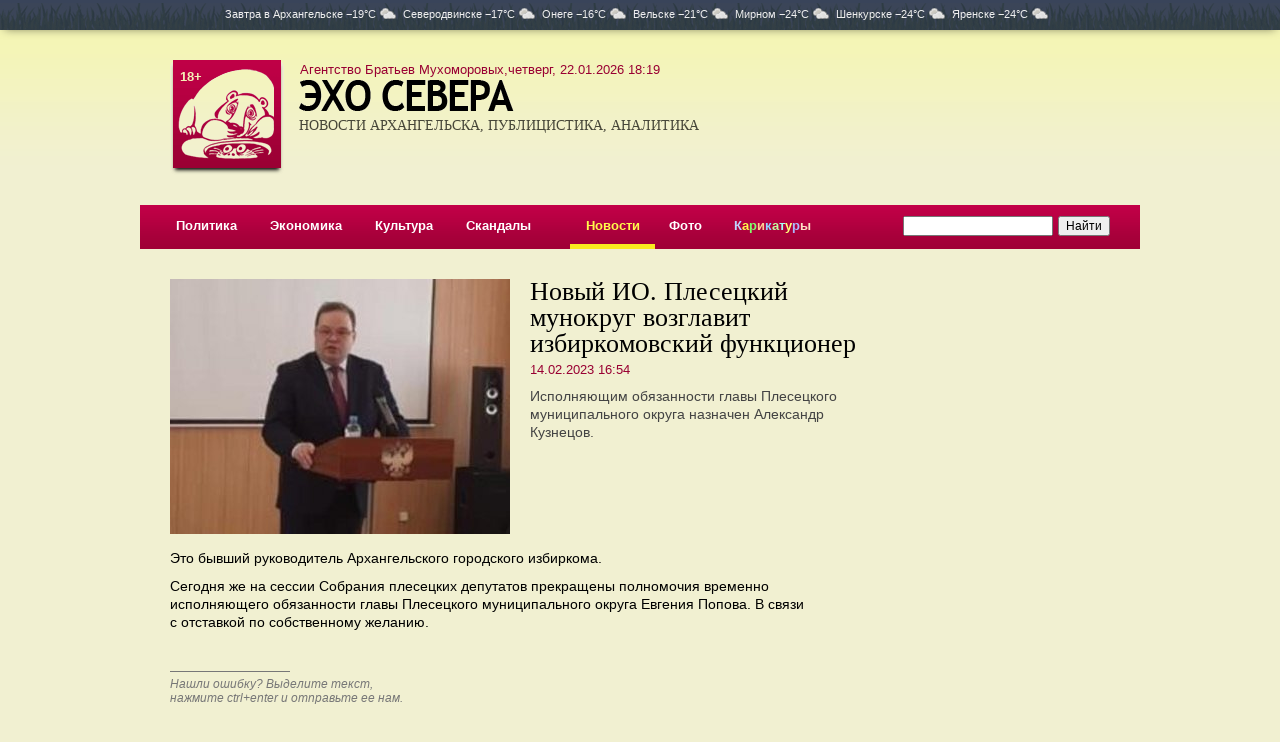

--- FILE ---
content_type: text/html; charset=UTF-8
request_url: https://www.echosevera.ru/2023/02/14/63eb92a3eac9125d0a568cc3.html
body_size: 4742
content:
<html><head><title>Новый ИО. Плесецкий мунокруг возглавит избиркомовский функционер</title><meta name="description" content="Исполняющим обязанности главы Плесецкого муниципального округа назначен Александр Кузнецов."><meta name="keywords" content=""><meta charset="utf-8"><meta http-equiv="X-UA-Compatible" content="IE=edge"><meta property="og:title" content="Новый ИО. Плесецкий мунокруг возглавит избиркомовский функционер"><meta property="og:description" content="Исполняющим обязанности главы Плесецкого муниципального округа назначен Александр Кузнецов."><meta property="og:image" content="//cdn25.echosevera.ru/63eb92a3eac9125d0a568cc3/63eb92dd9d894.jpg"><link rel="alternate" media="only screen and (max-width: 640px)" href="https://m.echosevera.ru/2023/02/14/63eb92a3eac9125d0a568cc3.html"><link rel=alternate type="application/rss+xml" title="Новости Архангельска" href="/rss.xml"><link href="//cdn0.echosevera.ru/i/favicon.ico" rel="icon" type="image/x-icon"><link href="https://maxcdn.bootstrapcdn.com/bootstrap/3.3.6/css/bootstrap.min.css" rel="stylesheet"><link rel=stylesheet href="//cdn0.echosevera.ru/plugins/fancybox2/jquery.fancybox.css" type="text/css" media="screen" /><link href="https://s1.echosevera.ru/css/system.min.css?v=1762417008" rel="stylesheet"><link rel="manifest" href="/manifest.json"></head><body><div class="_sys-banner" data-place="top-html"></div><div class="pogoda"><div class=global>
Завтра в <span>Архангельске&nbsp;−19&deg;C<i class="cloudy"></i></span><span>Северодвинске&nbsp;−17&deg;C<i class="cloudy"></i></span><span>Онеге&nbsp;−16&deg;C<i class="cloudy"></i></span><span>Вельске&nbsp;−21&deg;C<i class="cloudy"></i></span><span>Мирном&nbsp;−24&deg;C<i class="cloudy"></i></span><span>Шенкурске&nbsp;−24&deg;C<i class="cloudy"></i></span><span>Яренске&nbsp;−24&deg;C<i class="cloudy"></i></span></div></div><div class="_sys-dynlayout" data-id="5f8d3f14eac9129c9f621e43"></div><div class="global"><div id=l18>18+</div><div id=date class=v2>Агентство Братьев Мухоморовых,четверг, 22.01.2026 18:19</div><table id=top><tr><td class="logo s2"><div id=mike><a href="/"><img src="//cdn0.echosevera.ru/i/01.png"></a></div><a href="/"><img src="//cdn0.echosevera.ru/i/03.png" class="t"><h3>НОВОСТИ АРХАНГЕЛЬСКА, ПУБЛИЦИСТИКА, АНАЛИТИКА</h3></a><img src="//cdn0.echosevera.ru/i/t.gif" class="patch"></td><td class=cartoon><div class="banner"><div class="_sys-banner" data-place="header-352x115"></div></div></td></tr></table><div id=menu><table><tr><td><a href="/politics/">Политика</a></td><td><a href="/economy/">Экономика</a></td><td><a href="/culture/">Культура</a></td><td><a href="/scandal/">Скандалы</a></td><td></td><td class="s"><a href="/news/">Новости</a></td><td><a href="/foto/">Фото</a></td><td><a href="/cartoon/"><font color=#c0d2ff>К</font><font color=#fffa4b>а</font><font color=#81ff6c>р</font><font color=#ffd092>и</font><font color=#92d5ff>к</font><font color=#c0ffa1>а</font><font color=#a5fff6>т</font><font color=#feff7d>у</font><font color=#acb9fd>р</font><font color=#ffdfc4>ы</font></a></td><td></td><td class=search><form action="https://yandex.ru/sitesearch" method="get"><input type="hidden" name="searchid" value="2171807"/><input type="hidden" name="l10n" value="ru"/><input type="hidden" name="reqenc" value=""/><input name=text type=search style="width:150px"><input type=submit value="Найти"></form></td></tr></table></div><span class="_sys-tags hide" data-tags=""></span><div class="l30"><table id="article"><tbody><tr><td class="left"><div class="mainfoto"><div class="slider slide"><div class="carousel-inner" role="listbox"><a href="//cdn25.echosevera.ru/63eb92a3eac9125d0a568cc3/63eb92dd9d894.jpg" class="fancybox item active" rel="63eb92a3eac9125d0a568cc3" title=""><div title=""><img src="//cdn25.echosevera.ru/63eb92a3eac9125d0a568cc3/63eb92dd9d894_340x255.jpg" alt="" title=""></div></a></div></div></div><h1>Новый ИО. Плесецкий мунокруг возглавит избиркомовский функционер</h1><div class="date"><span class="span">14.02.2023 16:54</span></div><div class="summary">Исполняющим обязанности главы Плесецкого муниципального округа назначен Александр Кузнецов.</div><p></p><div class="text"><p>Это бывший руководитель Архангельского городского избиркома.</p><p>Сегодня&nbsp;же на&nbsp;сессии Собрания плесецких депутатов прекращены полномочия временно исполняющего обязанности главы Плесецкого муниципального округа Евгения Попова. В&nbsp;связи с&nbsp;отставкой по&nbsp;собственному желанию.</p></div><div class="orf">Нашли ошибку? Выделите текст, нажмите ctrl+enter и отправьте ее нам.</div><script type="text/javascript" src="//yandex.st/share/share.js" charset="utf-8"></script><div class="yashare-auto-init" data-yashareL10n="ru" data-yashareType="button" data-yashareQuickServices="yaru,vkontakte,facebook,twitter,odnoklassniki,moimir,lj,moikrug"></div><!-- Yandex.RTB R-A-128421-3 --><div id="yandex_rtb_R-A-128421-3"></div><script type="text/javascript">
    (function(w, d, n, s, t) {
        w[n] = w[n] || [];
        w[n].push(function() {
            Ya.Context.AdvManager.render({
                blockId: "R-A-128421-3",
                renderTo: "yandex_rtb_R-A-128421-3",
                async: true
            });
        });
        t = d.getElementsByTagName("script")[0];
        s = d.createElement("script");
        s.type = "text/javascript";
        s.src = "//an.yandex.ru/system/context.js";
        s.async = true;
        t.parentNode.insertBefore(s, t);
    })(this, this.document, "yandexContextAsyncCallbacks");
</script><div class="banners" style="margin-top:20px"><div class="_sys-banner" data-place="material-600x90"></div></div></td><td class=right><div class="_sys-banner" data-place="right-240x80"></div><div style="height:20px"></div><div class=banners><div class="_sys-banner" data-place="material-240x400"></div></div><div class="_sys-banner" data-place="right-240x64"></div><div style="height:20px"></div><div class="_sys-banner" data-place="right-240x120"></div><div style="height:20px"></div><div class="_sys-dynlayout" data-id="5818913d2817ca572300834e" data-materialid="63eb92a3eac9125d0a568cc3"></div><div class="_sys-dynlayout" data-id="58188b1c2817caca0500834f" data-materialid="63eb92a3eac9125d0a568cc3"></div></td></tr><span class="_sys-material hide" data-id="63eb92a3eac9125d0a568cc3"></span><span class="_sys-tags hide" data-tags="section_news,marker_digest"></span><tr><td colspan=2 class=bottom><div class=callcenter24>Сервис рассылки смс-сообщений предоставлен <a href="http://www.callcenter24.ru/" target="_blank">КоллЦентр24</a></div><div class=delimiter3></div><table><tr><td width=375><p>Свободное использование материалов сайта и фото без&nbsp;письменного разрешения редакции запрещается. При&nbsp;использовании новостей ссылка на сайт обязательна.</p><p><a href=/export/>Экспорт в RSS</a><noindex><a href=http://m.echosevera.ru/ rel=nofollow class=pda rel=nofollow>Мобильная версия</a></noindex></p><p><a href=/psz/>Материалы газеты «Правда Северо-Запада»</a><div class=passport>По материалам редакции <nobr>«Правды Северо-Запада».</nobr></div></p><noindex><div class="social"><a href="https://vk.com/echorusskogosevera" target="blank" class="social__vk"><svg><use xlink:href="/i/i1.svg#vk"></use></svg></a><a href="https://t.me/IAechosevera" target="blank" class="social__tg"><svg><use xlink:href="/i/i1.svg#tg"></use></svg></a><a href="https://ok.ru/group/70000001531360" target="blank" class="social__ok"><svg><use xlink:href="/i/i1.svg#ok"></use></svg></a><a href="https://www.youtube.com/channel/UCGbkGinnC1AcGJYQ8w8GegA" target="blank" class="social__yt"><svg><use xlink:href="/i/i1.svg#yt"></use></svg></a></div><div class="app"><a href="https://itunes.apple.com/us/app/эхо-севера/id1339609878?l=ru&ls=1&mt=8" target=_blank rel=nofollow><img src="//cdn0.echosevera.ru/i/app-ios2x.png"></a><a href="https://play.google.com/store/apps/details?id=ru.artil.echosevera" target=_blank rel=nofollow><img src="//cdn0.echosevera.ru/i/app-android2x.png"></a></div></noindex></td><td><p>Агентство Братьев Мухоморовых</p><div class=passport>
Свидетельство о&nbsp;регистрации СМИ Эл &#8470;ФС77-51565 выдано Федеральной службой по&nbsp;надзору в&nbsp;сфере связи, информационных технологий и&nbsp;массовых коммуникаций (Роскомнадзор) 26&nbsp;октября 2012&nbsp;года.
<p>Форма распространения: сетевое издание.
<p>Учредитель: Архангельская региональная общественная организация &laquo;Ассоциация молодых журналистов Севера&raquo;.
<p>Главный редактор Азовский Илья Викторович.
<p>Телефон/факс редакции: (8182) 21-41-03, e-mail: <a href="mailto:muhomor-pr@yandex.ru">muhomor-pr@yandex.ru</a>.
<p>Размещение платной информации по телефону: (8182) 47-41-50.<p>На данном сайте может распространяться информация Информационного Агентства «Эхо&nbsp;СЕВЕРА».
</div><p>Эхо Севера</p><div class=passport>
Свидетельство о&nbsp;регистрации СМИ ИА &#8470;ФС77-39435 выдано Федеральной службой по&nbsp;надзору в&nbsp;сфере связи, информационных технологий и&nbsp;массовых коммуникаций (Роскомнадзор) 14&nbsp;апреля 2010&nbsp;года.
</div><p>Агентство братьев Грибоедовых</p><div class=passport>
Свидетельство о регистрации СМИ ЭЛ № ФС 77 — 78297 выдано Федеральной службой по надзору в сфере связи, информационных технологий и массовых коммуникаций (Роскомнадзор) 15.05.2020.
<p>Адрес материалов: <a href="http://эхосевера.рф/" target="_blank">эхосевера.рф</a>.
<p>Форма распространения: сетевое издание.
<p>Учредитель: Архангельская региональная общественная организация «Ассоциация молодых журналистов Севера».
<p>Главный редактор Азовский Илья Викторович.
<p>Телефон/факс редакции: (8182) 21-41-03, e-mail: <a href="mailto:smigriboedov@yandex.ru">smigriboedov@yandex.ru</a>.
</div></td><td><!-- Yandex.Metrika informer --><a href="https://metrika.yandex.ru/stat/?id=753401&amp;from=informer"
target="_blank" rel="nofollow"><img src="https://informer.yandex.ru/informer/753401/3_1_FFFFFFFF_EFEFEFFF_0_pageviews"
style="width:88px; height:31px; border:0;" alt="Яндекс.Метрика" title="Яндекс.Метрика: данные за сегодня (просмотры, визиты и уникальные посетители)" class="ym-advanced-informer" data-cid="753401" data-lang="ru" /></a><!-- /Yandex.Metrika informer --></td><tr></table></td></tr></table></div><a target="_blank" href="http://www.artil.ru/" class="artil" rel="nofollow">Сделано в Артиле</a></div></div><div id="upp"></div><script language="javascript" src="//ajax.googleapis.com/ajax/libs/jquery/1.11.1/jquery.min.js"></script><script language="javascript" src="//maxcdn.bootstrapcdn.com/bootstrap/3.3.6/js/bootstrap.min.js"></script><script language="javascript" src="//cdn0.echosevera.ru/plugins/swfobject.js"></script><script language="javascript" src="//cdn0.echosevera.ru/plugins/fancybox2/jquery.mousewheel-3.0.6.pack.js"></script><script language="javascript" src="//cdn0.echosevera.ru/plugins/fancybox2/jquery.fancybox.pack.js"></script><script language="javascript" src="//cdn.onesignal.com/sdks/OneSignalSDK.js"></script><script language="javascript" src="//www.artil.ru/-/orf/5001"></script><script language="javascript" src="/js/common.js?2"></script><script language="javascript" src="/js/scripts.js"></script><!-- Yandex.Metrika counter --><script type="text/javascript" >
   (function(m,e,t,r,i,k,a){m[i]=m[i]||function(){(m[i].a=m[i].a||[]).push(arguments)};
   m[i].l=1*new Date();k=e.createElement(t),a=e.getElementsByTagName(t)[0],k.async=1,k.src=r,a.parentNode.insertBefore(k,a)})
   (window, document, "script", "https://mc.yandex.ru/metrika/tag.js", "ym");
   ym(753401, "init", {
        clickmap:true,
        trackLinks:true,
        accurateTrackBounce:true
   });
</script><noscript><div><img src="https://mc.yandex.ru/watch/753401" style="position:absolute; left:-9999px;" alt="" /></div></noscript><!-- /Yandex.Metrika counter --><!-- Global site tag (gtag.js) - Google Analytics --><script async src="https://www.googletagmanager.com/gtag/js?id=UA-154462083-1"></script><script>
  window.dataLayer = window.dataLayer || [];
  function gtag(){dataLayer.push(arguments);}
  gtag('js', new Date());
  gtag('config', 'UA-154462083-1');
</script></body></html><!-- DB -->